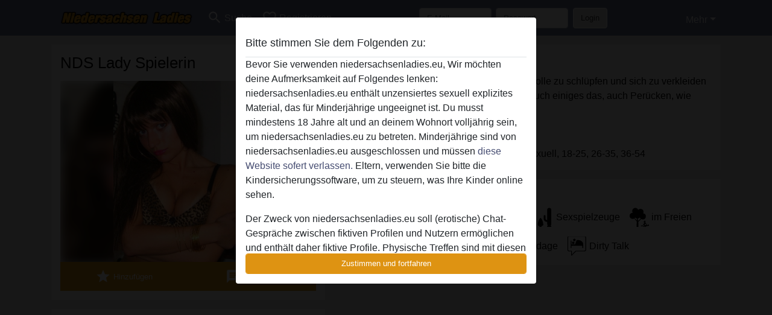

--- FILE ---
content_type: text/html; charset=UTF-8
request_url: https://niedersachsenladies.eu/deutschland/niedersachsen/3470878-35-spielerin
body_size: 9054
content:
<!DOCTYPE html><html lang="de"><head><meta http-equiv="Content-Type" content="text/html; charset=utf-8" /><meta name="language" content="de" /><meta name="viewport" content="width=device-width, initial-scale=1, maximum-scale=5"><meta name="apple-mobile-web-app-capable" content="yes" /><meta name="mobile-web-app-capable" content="yes"><meta name="robots" content="noindex, follow" /><link rel="icon" href="/media/18-ladies-favicon.png" type="image/x-icon" /><link rel="shortcut icon" href="/media/18-ladies-favicon.png" type="image/x-icon" /><meta name="title" content="NDS Lady Spielerin - Heute noch Kennenlernen!" /><meta name="description" content="Ich liebe Rollenspiele. In eine ganz andere Rolle zu schlüpfen und sich zu verkleiden hat einfach etwas so geiles. Dafür habe ich auch einiges das, auch Perücken, wie man sieht." /><meta name="csrf-param" content="_csrf"><meta name="csrf-token" content="JJ63_wv9QQXrtF9o3j1MDxmeJ5b44GJocOOF1dDZvApBzoGVWbEyMKrgPkWaenh_XNh-rqLXKiIiqsqSir7Gfw=="><title>NDS Lady Spielerin - Heute noch Kennenlernen!</title><script type="text/javascript">window.dataLayer = [[]];</script><!-- Global site tag (gtag.js) - Google Analytics --><script async src="https://www.googletagmanager.com/gtag/js?id=G-9HXVW4QFCD"></script><script>
  window.dataLayer = window.dataLayer || [];
  function gtag(){dataLayer.push(arguments);}
  gtag('js', new Date());

  gtag('config', 'G-9HXVW4QFCD');
</script><link href="/css/runtime/6030_5.1.3.1.min.css?v=1740622423" rel="stylesheet">
<link href="/css/bundle.min.css?v=1755867529" rel="stylesheet">
<link href="/css/sprite.css?v=1755867173" rel="stylesheet"></head><body class="d-flex flex-column min-vh-100"><div id="splash-modal" class="modal fade" tabindex="-1" aria-hidden="true"><div class="modal-dialog"><div class="modal-content"><div class="modal-body"><div class="modal-header" style="padding-left: 0; padding-bottom: 0.25rem;"><h5>Bitte stimmen Sie dem Folgenden zu:</h5></div><div class="overflow-scroll" style="height: 325px"><p>Bevor Sie verwenden niedersachsenladies.eu, Wir möchten deine Aufmerksamkeit auf Folgendes lenken: niedersachsenladies.eu enthält unzensiertes sexuell explizites Material, das für Minderjährige ungeeignet ist. Du musst mindestens 18 Jahre alt und an deinem Wohnort volljährig sein, um niedersachsenladies.eu zu betreten. Minderjährige sind von niedersachsenladies.eu ausgeschlossen und müssen <a href="https://google.com">diese Website sofert verlassen.</a> Eltern, verwenden Sie bitte die Kindersicherungssoftware, um zu steuern, was Ihre Kinder online sehen.</p><p>Der Zweck von niedersachsenladies.eu soll (erotische) Chat-Gespräche zwischen fiktiven Profilen und Nutzern ermöglichen und enthält daher fiktive Profile. Physische Treffen sind mit diesen fiktiven Profilen nicht möglich. Echte Benutzer können auch auf der Website gefunden werden. Weitere Informationen zum Erkennen von fiktiven Profilen findest du in den <a href="/site/page?view=faq">FAQ</a>.</p><p>Du erklärt, dass die folgenden Tatsachen zutreffend sind:
  <ul><li>Ich bin mindestens 18 Jahre alt und an meinem Wohnort volljährig.</li><li>Ich werde kein Material von niedersachsenladies.eu weitergeben.</li><li>Ich werde Minderjährigen keinen Zugang zu niedersachsenladies.eu oder darin enthaltenen Materialien gestatten.</li><li>Jegliches Material, das ich von niedersachsenladies.eu ansehe oder herunterlade, ist für meinen persönlichen Gebrauch und ich werde es keinem Minderjährigen zeigen.</li><li>Ich wurde von den Lieferanten dieses Materials nicht kontaktiert und entscheide mich bereitwillig, es anzuzeigen oder herunterzuladen.</li><li>Ich erkenne an, dass niedersachsenladies.eu Fantasieprofile umfasst, die von der Website erstellt und betrieben werden und mit mir zu Werbe- und anderen Zwecken kommunizieren können.</li><li>Ich erkenne an, dass Personen, die auf Fotos auf der Zielseite oder in Fantasieprofilen erscheinen, möglicherweise keine tatsächlichen Mitglieder von niedersachsenladies.eu sind und dass bestimmte Daten nur zu Illustrationszwecken bereitgestellt werden.</li><li>Ich erkenne an, dass niedersachsenladies.eu nicht nach dem Hintergrund seiner Mitglieder fragt und die Website nicht anderweitig versucht, die Richtigkeit der Aussagen ihrer Mitglieder zu überprüfen.</li></ul></p></div><button class="btn btn-primary form-control" data-bs-dismiss="modal">Zustimmen und fortfahren</button></div></div></div></div><div class="modal-backdrop pre show"></div><div id="header-img"></div><header class="navbar sticky-top navbar-expand-md header-image navbar-default navbar-dark" data-context="navigation"><nav class="container-lg"><button class="navbar-toggler" type="button" data-bs-toggle="collapse" data-bs-target="#navbarSupportedContent" aria-controls="navbarSupportedContent" aria-expanded="false" aria-label="Toggle navigation"
        onclick="$('.navbar-collapse#navbarUser').collapse('hide');"
        ><span class="navbar-toggler-icon"></span></button><a href="/" class="navbar-brand me-auto"><span id="logo-img"></span></a><div class="collapse navbar-collapse w-100" id="navbarSupportedContent"><form id="login-mobile-form" class="d-md-none" action="/user/credentials/form" method="post" style="text-align: right;"><input type="hidden" name="_csrf" value="JJ63_wv9QQXrtF9o3j1MDxmeJ5b44GJocOOF1dDZvApBzoGVWbEyMKrgPkWaenh_XNh-rqLXKiIiqsqSir7Gfw=="><div class="field-loginform-email required" data-context="input-fields"><input type="email" id="loginform-email" class="form-control" name="LoginForm[email]" placeholder="E-Mail" required autocomplete="username" aria-required="true"></div><div class="field-loginform-password required" data-context="input-fields"><input type="password" id="loginform-password" class="form-control" name="LoginForm[password]" placeholder="Passwort" required autocomplete="current-password" aria-required="true"></div><div class="field-loginform-submit"><button type="submit" class="btn btn-login form-control" name="login-button" data-context="btn-login">Login</button></div></form><ul id="main-nav" class="navbar-nav nav"><li class="nav-item" aria-label="Toggle search" onclick="$(&#039;.navbar-collapse#navbarSupportedContent,.navbar-collapse#navbarUser&#039;).collapse(&#039;hide&#039;); var myCollapse = document.getElementById(&#039;navSearch&#039;);
            myCollapse &amp;&amp; bootstrap.Collapse.getOrCreateInstance(myCollapse).toggle(); var searchBox = document.getElementById(&#039;search-box&#039;); searchBox &amp;&amp; bootstrap.Collapse.getOrCreateInstance(searchBox).toggle();"><a class="nav-link" href="#"><i class="material-icons">search</i><span>Suche</span></a></li><li class="nav-item"><a class="nav-link" href="/registrieren"><i class="material-icons">favorite_border</i><span>Registrieren</span></a></li><li class="d-none d-md-block d-lg-none nav-item"><a class="nav-link" href="/user/credentials/form"><i class="material-icons">login</i><span>Login</span></a></li><li class="d-md-none nav-item"><a class="nav-link" href="/user/credentials/request-reset"><i class="material-icons">vpn_key</i><span>Passwort vergessen</span></a></li><li class="d-md-none nav-item"><a class="nav-link" href="/contact"><i class="material-icons">contact_mail</i><span>Kontaktiere uns</span></a></li></ul><form id="login-form-desktop" class="ms-auto d-none d-lg-flex" action="/user/credentials/form" method="post" style="text-align: right;"><input type="hidden" name="_csrf" value="JJ63_wv9QQXrtF9o3j1MDxmeJ5b44GJocOOF1dDZvApBzoGVWbEyMKrgPkWaenh_XNh-rqLXKiIiqsqSir7Gfw=="><div class="field-loginform-desktop-email required" data-context="input-fields"><input type="email" id="loginform-desktop-email" class="form-control" name="LoginForm[email]" placeholder="E-Mail" required autocomplete="username" aria-required="true"></div><div class="field-loginform-desktop-password required" data-context="input-fields"><input type="password" id="loginform-desktop-password" class="form-control" name="LoginForm[password]" placeholder="Passwort" required autocomplete="current-password" aria-required="true"></div><button type="submit" class="btn btn-login btn-block" name="login-button" data-context="btn-login">Login</button></form><ul id="w0" class="navbar-nav ms-auto nav"><li class="dropdown nav-item"><a id="navbarDropdownGuests" class="dropdown-toggle nav-link dropdown-toggle nav-link" href="#" role="button" data-toggle="dropstart" aria-expanded="false" aria-haspopup="true" data-bs-toggle="dropdown" aria-expanded="false">Mehr</a><div id="w1" class="dropdown-menu-end dropdown-menu"><a class="dropdown-item" href="/user/credentials/form"><i class="material-icons">login</i> Login</a><a class="dropdown-item" href="/user/credentials/request-reset"><i class="material-icons">vpn_key</i>  Passwort vergessen</a><a class="dropdown-item" href="/contact"><i class="material-icons">contact_mail</i> Kontaktiere uns</a></div></li></ul></div></nav></header><div class="stick-to-nav"><div class="container-lg collapse" id="navSearch"><div class="box mb-0 mt-2"><form id="nav-search" action="/suchergebnisse" method="GET" role="form"><div class="row"><div class="form-group col-lg-6 form-check mt-2 field-search-genders"><label class="form-label">Wen möchtest du finden?</label><input type="hidden" name="Search[genders]" value=""><div id="search-genders"><input type="checkbox" id="i0" class="btn-check" name="Search[genders][]" value="male"><label class="btn btn-outline-secondary" for="i0">Mann</label><input type="checkbox" id="i1" class="btn-check" name="Search[genders][]" value="female" checked><label class="btn btn-outline-secondary" for="i1">Frau</label><input type="checkbox" id="i2" class="btn-check" name="Search[genders][]" value="couple"><label class="btn btn-outline-secondary" for="i2">Paar</label><input type="checkbox" id="i3" class="btn-check" name="Search[genders][]" value="shemale"><label class="btn btn-outline-secondary" for="i3">Shemale</label><div class="invalid-feedback"></div></div><div class="invalid-feedback"></div></div><div class="form-group col-lg-6 form-check mt-2 field-search-agegroups"><label class="form-label">Welches Alter?</label><input type="hidden" name="Search[agegroups]" value=""><div id="search-agegroups"><input type="checkbox" id="i4" class="btn-check" name="Search[agegroups][]" value="18-25"><label class="btn btn-outline-secondary" for="i4">18-25</label><input type="checkbox" id="i5" class="btn-check" name="Search[agegroups][]" value="26-35"><label class="btn btn-outline-secondary" for="i5">26-35</label><input type="checkbox" id="i6" class="btn-check" name="Search[agegroups][]" value="36-54"><label class="btn btn-outline-secondary" for="i6">36-54</label><input type="checkbox" id="i7" class="btn-check" name="Search[agegroups][]" value="55+"><label class="btn btn-outline-secondary" for="i7">55+</label><div class="invalid-feedback"></div></div><div class="invalid-feedback"></div></div></div><div class="row mb-3"><div class="col-6 form-group field-nav-search-province"><label class="form-label" for="nav-search-province">in welchem Bundesland?</label><select id="nav-search-province" class="form-select" name="Search[province]"><option value="">Alle</option><option value="DE">Deutschland</option><optgroup label="Deutschland"><option value="DE-BB">Brandenburg</option><option value="DE-BE">Berlin</option><option value="DE-BW">Baden-Württemberg</option><option value="DE-BY">Bayern</option><option value="DE-HB">Bremen</option><option value="DE-HE">Hessen</option><option value="DE-HH">Hamburg</option><option value="DE-MV">Mecklenburg-Vorpommern</option><option value="DE-NI">Niedersachsen</option><option value="DE-NW">Nordrhein-Westfalen</option><option value="DE-RP">Rheinland-Pfalz</option><option value="DE-SH">Schleswig-Holstein</option><option value="DE-SL">Saarland</option><option value="DE-SN">Sachsen</option><option value="DE-ST">Sachsen-Anhalt</option><option value="DE-TH">Thüringen</option></optgroup></select><div class="invalid-feedback"></div></div><div class="col-6 form-group field-nav-search-town"><label class="form-label" for="nav-search-town">Welche Stadt?</label><select id="nav-search-town" class="form-select" name="Search[town]"><option value="">Alle</option><option value="Aalsmeer">Aalsmeer</option><option value="Alkmaar">Alkmaar</option><option value="Amstelveen">Amstelveen</option><option value="Amsterdam">Amsterdam</option><option value="Anna Paulowna">Anna Paulowna</option><option value="Badhoevendorp">Badhoevendorp</option><option value="Bergen">Bergen</option><option value="Beverwijk">Beverwijk</option><option value="Blaricum">Blaricum</option><option value="Bloemendaal">Bloemendaal</option><option value="Bussum">Bussum</option><option value="Castricum">Castricum</option><option value="Den Helder">Den Helder</option><option value="Diemen">Diemen</option><option value="Edam">Edam</option><option value="Enkhuizen">Enkhuizen</option><option value="Haarlem">Haarlem</option><option value="Heemskerk">Heemskerk</option><option value="Heemstede">Heemstede</option><option value="Heerhugowaard">Heerhugowaard</option><option value="Heiloo">Heiloo</option><option value="Hilversum">Hilversum</option><option value="Hoofddorp">Hoofddorp</option><option value="Hoorn">Hoorn</option><option value="Huizen">Huizen</option><option value="Julianadorp">Julianadorp</option><option value="Landsmeer">Landsmeer</option><option value="Langedijk">Langedijk</option><option value="Laren">Laren</option><option value="Medemblik">Medemblik</option><option value="Middenbeemster">Middenbeemster</option><option value="Monnickendam">Monnickendam</option><option value="Naarden">Naarden</option><option value="Nieuw-Vennep">Nieuw-Vennep</option><option value="Oostzaan">Oostzaan</option><option value="Opmeer">Opmeer</option><option value="Ouderkerk aan de Amstel">Ouderkerk aan de Amstel</option><option value="Oudorp">Oudorp</option><option value="Purmerend">Purmerend</option><option value="Rozenburg">Rozenburg</option><option value="Schagen">Schagen</option><option value="Texel">Texel</option><option value="Uitgeest">Uitgeest</option><option value="Uithoorn">Uithoorn</option><option value="Velsen">Velsen</option><option value="Volendam">Volendam</option><option value="Weesp">Weesp</option><option value="Wormer">Wormer</option><option value="Zaanstad">Zaanstad</option><option value="Zandvoort">Zandvoort</option><option value="Zwanenburg">Zwanenburg</option></select><div class="invalid-feedback"></div></div></div><div class="row"><div class="col-lg-6"><div class="col-12 field-nav-search-online"><div class="form-check form-switch"><input type="hidden" name="Search[online]" value="0"><input type="checkbox" id="nav-search-online" class="form-check-input" name="Search[online]" value="1" role="switch"><label class="form-check-label" for="nav-search-online">Nur online?</label><div class="invalid-feedback"></div></div></div><div class="col-12 field-nav-search-picture-only"><div class="form-check form-switch"><input type="hidden" name="Search[pictureOnly]" value="0"><input type="checkbox" id="nav-search-picture-only" class="form-check-input" name="Search[pictureOnly]" value="1" role="switch"><label class="form-check-label" for="nav-search-picture-only">Nur Foto?</label><div class="invalid-feedback"></div></div></div></div><div class="col-lg-6 field-nav-search-nickname"><label class="form-label" for="nav-search-nickname">Oder nach Benutzername suchen</label><input type="text" id="nav-search-nickname" class="form-control" name="Search[nickname]"><div class="invalid-feedback"></div></div></div><button type="submit" class="form-control btn btn-lg btn-primary mt-3" data-context="btn-primary"><i class="material-icons">search</i> Jetzt finden!</button></form></div></div></div><main class="container-lg" id="wrap"><div class="pswp-gallery d-none" id="profile_pictures"><a href="#" data-pswp-src="https://niedersachsenladies.eu/pictures/1920/Spielerin-44262.jpg" data-pswp-width="757" data-pswp-height="913"></a><a href="#" data-pswp-src="https://niedersachsenladies.eu/pictures/1920/Spielerin-09928.jpg" data-pswp-width="1507" data-pswp-height="1125"></a><a href="#" data-pswp-src="https://niedersachsenladies.eu/pictures/1920/Spielerin-79282.jpg" data-pswp-width="1125" data-pswp-height="1507"></a><a href="#" data-pswp-src="https://niedersachsenladies.eu/pictures/1920/Spielerin-01353.jpg" data-pswp-width="1125" data-pswp-height="1507"></a><a href="#" data-pswp-src="https://niedersachsenladies.eu/pictures/1920/Spielerin-50475.jpg" data-pswp-width="896" data-pswp-height="1202"></a><a href="#" data-pswp-src="https://niedersachsenladies.eu/pictures/1920/Spielerin-44969.jpg" data-pswp-width="1125" data-pswp-height="1507"></a><a href="#" data-pswp-src="https://niedersachsenladies.eu/pictures/1920/Spielerin-09666.jpg" data-pswp-width="1507" data-pswp-height="1125"></a><a href="#" data-pswp-src="https://niedersachsenladies.eu/pictures/1920/Spielerin-64573.jpg" data-pswp-width="1125" data-pswp-height="1507"></a><a href="#" data-pswp-src="https://niedersachsenladies.eu/pictures/1920/Spielerin-96431.jpg" data-pswp-width="1125" data-pswp-height="1507"></a><a href="#" data-pswp-src="https://niedersachsenladies.eu/pictures/1920/Spielerin-11096.jpg" data-pswp-width="1125" data-pswp-height="1507"></a><a href="#" data-pswp-src="https://niedersachsenladies.eu/pictures/1920/Spielerin-07512.jpg" data-pswp-width="1507" data-pswp-height="1125"></a><a href="#" data-pswp-src="https://niedersachsenladies.eu/pictures/1920/Spielerin-84482.jpg" data-pswp-width="1125" data-pswp-height="1507"></a><a href="#" data-pswp-src="https://niedersachsenladies.eu/pictures/1920/Spielerin-10421.jpg" data-pswp-width="1125" data-pswp-height="1507"></a><a href="#" data-pswp-src="https://niedersachsenladies.eu/pictures/1920/Spielerin-46172.jpg" data-pswp-width="1125" data-pswp-height="1507"></a><a href="#" data-pswp-src="https://niedersachsenladies.eu/pictures/1920/Spielerin-37033.jpg" data-pswp-width="1507" data-pswp-height="1125"></a><a href="#" data-pswp-src="https://niedersachsenladies.eu/pictures/1920/Spielerin-87047.jpg" data-pswp-width="1507" data-pswp-height="1125"></a><a href="#" data-pswp-src="https://niedersachsenladies.eu/pictures/1920/Spielerin-78106.jpg" data-pswp-width="1130" data-pswp-height="1063"></a><a href="#" data-pswp-src="https://niedersachsenladies.eu/pictures/1920/Spielerin-20445.jpg" data-pswp-width="1125" data-pswp-height="1507"></a><a href="#" data-pswp-src="https://niedersachsenladies.eu/pictures/1920/Spielerin-35605.jpg" data-pswp-width="1125" data-pswp-height="1507"></a><a href="#" data-pswp-src="https://niedersachsenladies.eu/pictures/1920/Spielerin-15091.jpg" data-pswp-width="1125" data-pswp-height="1507"></a></div><script type="module">import PhotoSwipeLightbox from '/plugins/photoswipe/photoswipe-lightbox.esm.min.js';
                const profile_pictures_items = [{"id":2130658,"src":"https://niedersachsenladies.eu/pictures/1920/Spielerin-44262.jpg","w":757,"h":913},{"id":2130659,"src":"https://niedersachsenladies.eu/pictures/1920/Spielerin-09928.jpg","w":1507,"h":1125},{"id":2130660,"src":"https://niedersachsenladies.eu/pictures/1920/Spielerin-79282.jpg","w":1125,"h":1507},{"id":2130661,"src":"https://niedersachsenladies.eu/pictures/1920/Spielerin-01353.jpg","w":1125,"h":1507},{"id":2130662,"src":"https://niedersachsenladies.eu/pictures/1920/Spielerin-50475.jpg","w":896,"h":1202},{"id":2130663,"src":"https://niedersachsenladies.eu/pictures/1920/Spielerin-44969.jpg","w":1125,"h":1507},{"id":2130664,"src":"https://niedersachsenladies.eu/pictures/1920/Spielerin-09666.jpg","w":1507,"h":1125},{"id":2130665,"src":"https://niedersachsenladies.eu/pictures/1920/Spielerin-64573.jpg","w":1125,"h":1507},{"id":2130666,"src":"https://niedersachsenladies.eu/pictures/1920/Spielerin-96431.jpg","w":1125,"h":1507},{"id":2130667,"src":"https://niedersachsenladies.eu/pictures/1920/Spielerin-11096.jpg","w":1125,"h":1507},{"id":2130668,"src":"https://niedersachsenladies.eu/pictures/1920/Spielerin-07512.jpg","w":1507,"h":1125},{"id":2130669,"src":"https://niedersachsenladies.eu/pictures/1920/Spielerin-84482.jpg","w":1125,"h":1507},{"id":2130670,"src":"https://niedersachsenladies.eu/pictures/1920/Spielerin-10421.jpg","w":1125,"h":1507},{"id":2130671,"src":"https://niedersachsenladies.eu/pictures/1920/Spielerin-46172.jpg","w":1125,"h":1507},{"id":2130672,"src":"https://niedersachsenladies.eu/pictures/1920/Spielerin-37033.jpg","w":1507,"h":1125},{"id":2130673,"src":"https://niedersachsenladies.eu/pictures/1920/Spielerin-87047.jpg","w":1507,"h":1125},{"id":2130674,"src":"https://niedersachsenladies.eu/pictures/1920/Spielerin-78106.jpg","w":1130,"h":1063},{"id":2130675,"src":"https://niedersachsenladies.eu/pictures/1920/Spielerin-20445.jpg","w":1125,"h":1507},{"id":2130676,"src":"https://niedersachsenladies.eu/pictures/1920/Spielerin-35605.jpg","w":1125,"h":1507},{"id":2130677,"src":"https://niedersachsenladies.eu/pictures/1920/Spielerin-15091.jpg","w":1125,"h":1507}];
                const PhotoSwipe_profile_pictures = new PhotoSwipeLightbox({
                    gallery: '#profile_pictures',
                    children: 'a',
                    pswpModule: () => import('/plugins/photoswipe/photoswipe.esm.min.js')
                });
                PhotoSwipe_profile_pictures.init();
                ready(function(){
                    $('.profile_pictures a[data-index]').on('click',function(){
                        PhotoSwipe_profile_pictures.loadAndOpen(+$(this).attr('data-index'));
                        return false;
                    });
                    $('.profile_pictures a[data-id]').on('click',function(){
                        var id = parseInt(+$(this).attr('data-id'),10);
                        var index = 0;
                        for(var item of profile_pictures_items){
                            if(item.id === id){
                            break;
                            }
                            index++;
                        }
                        PhotoSwipe_profile_pictures.loadAndOpen(index);
                        return false;
                    });
                });
              </script><div class="row"><div class="col-md-5"><div id="chat-header" class="profile_pictures box"><h1 class="gutter">NDS Lady Spielerin</h1><div id="chat-header-image"><a class="blurredBg" data-index="0"><img src="https://niedersachsenladies.eu/pictures/1920/Spielerin-44262.jpg" alt=""></a><a class="blurredFg" data-index="0"><img src="https://niedersachsenladies.eu/pictures/1920/Spielerin-44262.jpg" alt=""></a><div class="buttons d-flex"><a id="favorite-link" href="/user/favorite/add?id=3470878" rel="nofollow"><button id="mutate-favorite" class="btn btn-primary"><i class="material-icons">star</i> Hinzufügen</button></a><a id="chat-link" href="/chat/conversation/v2?uid=3470878" rel="nofollow"><button id="chat" class="btn btn-primary"><i class="material-icons">chat</i> Chat jetzt</button></a></div></div></div><div id="profile_pictures" class="profile_pictures box"><div id="w0" class="thumbnails row"><div class="col-md-4 col-6"><a class="has-thumbnail" href="https://niedersachsenladies.eu/pictures/1920/Spielerin-44262.jpg" alt="Spielerin aus Niedersachsen,Deutschland" data-context="images" data-index="0" data-picture-id="2130658"><picture class="thumbnail"><source type="image/webp" srcset="https://niedersachsenladies.eu/pictures/360/Spielerin-44262.webp"><source type="image/jpeg" srcset="https://niedersachsenladies.eu/pictures/360/Spielerin-44262.jpg"><img src="https://niedersachsenladies.eu/pictures/1920/Spielerin-44262.jpg" alt="Spielerin aus Niedersachsen,Deutschland" loading="lazy"></picture></a></div><div class="col-md-4 col-6"><a class="has-thumbnail" href="https://niedersachsenladies.eu/pictures/1920/Spielerin-09928.jpg" alt="Spielerin aus Niedersachsen,Deutschland" data-context="images" data-index="1" data-picture-id="2130659"><picture class="thumbnail"><source type="image/webp" srcset="https://niedersachsenladies.eu/pictures/360/Spielerin-09928.webp"><source type="image/jpeg" srcset="https://niedersachsenladies.eu/pictures/360/Spielerin-09928.jpg"><img src="https://niedersachsenladies.eu/pictures/1920/Spielerin-09928.jpg" alt="Spielerin aus Niedersachsen,Deutschland" loading="lazy"></picture></a></div><div class="col-md-4 col-6"><a class="has-thumbnail" href="https://niedersachsenladies.eu/pictures/1920/Spielerin-79282.jpg" alt="Spielerin aus Niedersachsen,Deutschland" data-context="images" data-index="2" data-picture-id="2130660"><picture class="thumbnail"><source type="image/webp" srcset="https://niedersachsenladies.eu/pictures/360/Spielerin-79282.webp"><source type="image/jpeg" srcset="https://niedersachsenladies.eu/pictures/360/Spielerin-79282.jpg"><img src="https://niedersachsenladies.eu/pictures/1920/Spielerin-79282.jpg" alt="Spielerin aus Niedersachsen,Deutschland" loading="lazy"></picture></a></div><div class="col-md-4 col-6"><a class="has-thumbnail" href="https://niedersachsenladies.eu/pictures/1920/Spielerin-01353.jpg" alt="Spielerin aus Niedersachsen,Deutschland" data-context="images" data-index="3" data-picture-id="2130661"><picture class="thumbnail"><source type="image/webp" srcset="https://niedersachsenladies.eu/pictures/360/Spielerin-01353.webp"><source type="image/jpeg" srcset="https://niedersachsenladies.eu/pictures/360/Spielerin-01353.jpg"><img src="https://niedersachsenladies.eu/pictures/1920/Spielerin-01353.jpg" alt="Spielerin aus Niedersachsen,Deutschland" loading="lazy"></picture></a></div><div class="col-md-4 col-6"><a class="has-thumbnail" href="https://niedersachsenladies.eu/pictures/1920/Spielerin-50475.jpg" alt="Spielerin aus Niedersachsen,Deutschland" data-context="images" data-index="4" data-picture-id="2130662"><picture class="thumbnail"><source type="image/webp" srcset="https://niedersachsenladies.eu/pictures/360/Spielerin-50475.webp"><source type="image/jpeg" srcset="https://niedersachsenladies.eu/pictures/360/Spielerin-50475.jpg"><img src="https://niedersachsenladies.eu/pictures/1920/Spielerin-50475.jpg" alt="Spielerin aus Niedersachsen,Deutschland" loading="lazy"></picture></a></div><div class="col-md-4 col-6"><a class="has-thumbnail" href="https://niedersachsenladies.eu/pictures/1920/Spielerin-44969.jpg" alt="Spielerin aus Niedersachsen,Deutschland" data-context="images" data-index="5" data-picture-id="2130663"><picture class="thumbnail"><source type="image/webp" srcset="https://niedersachsenladies.eu/pictures/360/Spielerin-44969.webp"><source type="image/jpeg" srcset="https://niedersachsenladies.eu/pictures/360/Spielerin-44969.jpg"><img src="https://niedersachsenladies.eu/pictures/1920/Spielerin-44969.jpg" alt="Spielerin aus Niedersachsen,Deutschland" loading="lazy"></picture></a></div><div class="col-md-4 col-6"><a class="has-thumbnail" href="https://niedersachsenladies.eu/pictures/1920/Spielerin-09666.jpg" alt="Spielerin aus Niedersachsen,Deutschland" data-context="images" data-index="6" data-picture-id="2130664"><picture class="thumbnail"><source type="image/webp" srcset="https://niedersachsenladies.eu/pictures/360/Spielerin-09666.webp"><source type="image/jpeg" srcset="https://niedersachsenladies.eu/pictures/360/Spielerin-09666.jpg"><img src="https://niedersachsenladies.eu/pictures/1920/Spielerin-09666.jpg" alt="Spielerin aus Niedersachsen,Deutschland" loading="lazy"></picture></a></div><div class="col-md-4 col-6"><a class="has-thumbnail" href="https://niedersachsenladies.eu/pictures/1920/Spielerin-64573.jpg" alt="Spielerin aus Niedersachsen,Deutschland" data-context="images" data-index="7" data-picture-id="2130665"><picture class="thumbnail"><source type="image/webp" srcset="https://niedersachsenladies.eu/pictures/360/Spielerin-64573.webp"><source type="image/jpeg" srcset="https://niedersachsenladies.eu/pictures/360/Spielerin-64573.jpg"><img src="https://niedersachsenladies.eu/pictures/1920/Spielerin-64573.jpg" alt="Spielerin aus Niedersachsen,Deutschland" loading="lazy"></picture></a></div><div class="col-md-4 col-6"><a class="has-thumbnail" href="https://niedersachsenladies.eu/pictures/1920/Spielerin-96431.jpg" alt="Spielerin aus Niedersachsen,Deutschland" data-context="images" data-index="8" data-picture-id="2130666"><picture class="thumbnail"><source type="image/webp" srcset="https://niedersachsenladies.eu/pictures/360/Spielerin-96431.webp"><source type="image/jpeg" srcset="https://niedersachsenladies.eu/pictures/360/Spielerin-96431.jpg"><img src="https://niedersachsenladies.eu/pictures/1920/Spielerin-96431.jpg" alt="Spielerin aus Niedersachsen,Deutschland" loading="lazy"></picture></a></div><div class="col-md-4 col-6"><a class="has-thumbnail" href="https://niedersachsenladies.eu/pictures/1920/Spielerin-11096.jpg" alt="Spielerin aus Niedersachsen,Deutschland" data-context="images" data-index="9" data-picture-id="2130667"><picture class="thumbnail"><source type="image/webp" srcset="https://niedersachsenladies.eu/pictures/360/Spielerin-11096.webp"><source type="image/jpeg" srcset="https://niedersachsenladies.eu/pictures/360/Spielerin-11096.jpg"><img src="https://niedersachsenladies.eu/pictures/1920/Spielerin-11096.jpg" alt="Spielerin aus Niedersachsen,Deutschland" loading="lazy"></picture></a></div><div class="col-md-4 col-6"><a class="has-thumbnail" href="https://niedersachsenladies.eu/pictures/1920/Spielerin-07512.jpg" alt="Spielerin aus Niedersachsen,Deutschland" data-context="images" data-index="10" data-picture-id="2130668"><picture class="thumbnail"><source type="image/webp" srcset="https://niedersachsenladies.eu/pictures/360/Spielerin-07512.webp"><source type="image/jpeg" srcset="https://niedersachsenladies.eu/pictures/360/Spielerin-07512.jpg"><img src="https://niedersachsenladies.eu/pictures/1920/Spielerin-07512.jpg" alt="Spielerin aus Niedersachsen,Deutschland" loading="lazy"></picture></a></div><div class="col-md-4 col-6"><a class="has-thumbnail" href="https://niedersachsenladies.eu/pictures/1920/Spielerin-84482.jpg" alt="Spielerin aus Niedersachsen,Deutschland" data-context="images" data-index="11" data-picture-id="2130669"><picture class="thumbnail"><source type="image/webp" srcset="https://niedersachsenladies.eu/pictures/360/Spielerin-84482.webp"><source type="image/jpeg" srcset="https://niedersachsenladies.eu/pictures/360/Spielerin-84482.jpg"><img src="https://niedersachsenladies.eu/pictures/1920/Spielerin-84482.jpg" alt="Spielerin aus Niedersachsen,Deutschland" loading="lazy"></picture></a></div><div class="col-md-4 col-6"><a class="has-thumbnail" href="https://niedersachsenladies.eu/pictures/1920/Spielerin-10421.jpg" alt="Spielerin aus Niedersachsen,Deutschland" data-context="images" data-index="12" data-picture-id="2130670"><picture class="thumbnail"><source type="image/webp" srcset="https://niedersachsenladies.eu/pictures/360/Spielerin-10421.webp"><source type="image/jpeg" srcset="https://niedersachsenladies.eu/pictures/360/Spielerin-10421.jpg"><img src="https://niedersachsenladies.eu/pictures/1920/Spielerin-10421.jpg" alt="Spielerin aus Niedersachsen,Deutschland" loading="lazy"></picture></a></div><div class="col-md-4 col-6"><a class="has-thumbnail" href="https://niedersachsenladies.eu/pictures/1920/Spielerin-46172.jpg" alt="Spielerin aus Niedersachsen,Deutschland" data-context="images" data-index="13" data-picture-id="2130671"><picture class="thumbnail"><source type="image/webp" srcset="https://niedersachsenladies.eu/pictures/360/Spielerin-46172.webp"><source type="image/jpeg" srcset="https://niedersachsenladies.eu/pictures/360/Spielerin-46172.jpg"><img src="https://niedersachsenladies.eu/pictures/1920/Spielerin-46172.jpg" alt="Spielerin aus Niedersachsen,Deutschland" loading="lazy"></picture></a></div><div class="col-md-4 col-6"><a class="has-thumbnail" href="https://niedersachsenladies.eu/pictures/1920/Spielerin-37033.jpg" alt="Spielerin aus Niedersachsen,Deutschland" data-context="images" data-index="14" data-picture-id="2130672"><picture class="thumbnail"><source type="image/webp" srcset="https://niedersachsenladies.eu/pictures/360/Spielerin-37033.webp"><source type="image/jpeg" srcset="https://niedersachsenladies.eu/pictures/360/Spielerin-37033.jpg"><img src="https://niedersachsenladies.eu/pictures/1920/Spielerin-37033.jpg" alt="Spielerin aus Niedersachsen,Deutschland" loading="lazy"></picture></a></div><div class="col-md-4 col-6"><a class="has-thumbnail" href="https://niedersachsenladies.eu/pictures/1920/Spielerin-87047.jpg" alt="Spielerin aus Niedersachsen,Deutschland" data-context="images" data-index="15" data-picture-id="2130673"><picture class="thumbnail"><source type="image/webp" srcset="https://niedersachsenladies.eu/pictures/360/Spielerin-87047.webp"><source type="image/jpeg" srcset="https://niedersachsenladies.eu/pictures/360/Spielerin-87047.jpg"><img src="https://niedersachsenladies.eu/pictures/1920/Spielerin-87047.jpg" alt="Spielerin aus Niedersachsen,Deutschland" loading="lazy"></picture></a></div><div class="col-md-4 col-6"><a class="has-thumbnail" href="https://niedersachsenladies.eu/pictures/1920/Spielerin-78106.jpg" alt="Spielerin aus Niedersachsen,Deutschland" data-context="images" data-index="16" data-picture-id="2130674"><picture class="thumbnail"><source type="image/webp" srcset="https://niedersachsenladies.eu/pictures/360/Spielerin-78106.webp"><source type="image/jpeg" srcset="https://niedersachsenladies.eu/pictures/360/Spielerin-78106.jpg"><img src="https://niedersachsenladies.eu/pictures/1920/Spielerin-78106.jpg" alt="Spielerin aus Niedersachsen,Deutschland" loading="lazy"></picture></a></div><div class="col-md-4 col-6"><a class="has-thumbnail" href="https://niedersachsenladies.eu/pictures/1920/Spielerin-20445.jpg" alt="Spielerin aus Niedersachsen,Deutschland" data-context="images" data-index="17" data-picture-id="2130675"><picture class="thumbnail"><source type="image/webp" srcset="https://niedersachsenladies.eu/pictures/360/Spielerin-20445.webp"><source type="image/jpeg" srcset="https://niedersachsenladies.eu/pictures/360/Spielerin-20445.jpg"><img src="https://niedersachsenladies.eu/pictures/1920/Spielerin-20445.jpg" alt="Spielerin aus Niedersachsen,Deutschland" loading="lazy"></picture></a></div><div class="col-md-4 col-6"><a class="has-thumbnail" href="https://niedersachsenladies.eu/pictures/1920/Spielerin-35605.jpg" alt="Spielerin aus Niedersachsen,Deutschland" data-context="images" data-index="18" data-picture-id="2130676"><picture class="thumbnail"><source type="image/webp" srcset="https://niedersachsenladies.eu/pictures/360/Spielerin-35605.webp"><source type="image/jpeg" srcset="https://niedersachsenladies.eu/pictures/360/Spielerin-35605.jpg"><img src="https://niedersachsenladies.eu/pictures/1920/Spielerin-35605.jpg" alt="Spielerin aus Niedersachsen,Deutschland" loading="lazy"></picture></a></div><div class="col-md-4 col-6"><a class="has-thumbnail" href="https://niedersachsenladies.eu/pictures/1920/Spielerin-15091.jpg" alt="Spielerin aus Niedersachsen,Deutschland" data-context="images" data-index="19" data-picture-id="2130677"><picture class="thumbnail"><source type="image/webp" srcset="https://niedersachsenladies.eu/pictures/360/Spielerin-15091.webp"><source type="image/jpeg" srcset="https://niedersachsenladies.eu/pictures/360/Spielerin-15091.jpg"><img src="https://niedersachsenladies.eu/pictures/1920/Spielerin-15091.jpg" alt="Spielerin aus Niedersachsen,Deutschland" loading="lazy"></picture></a></div></div></div><div class="box"><table class="detail-view table table-borderless"><tr><th>Nickname:</th><td>
            Spielerin                    </td></tr><tr><th>Alter:</th><td>37</td></tr><tr><th>Land:</th><td>Deutschland</td></tr><tr><th>Bundesland:</th><td>Niedersachsen</td></tr><tr><th>Geschlecht:</th><td>Frau</td></tr><tr><th>Sexualität:</th><td>Bisexuell</td></tr><tr><th>Beziehung:</th><td>Single</td></tr><tr><th>Haarfarbe:</th><td>Blond</td></tr><tr><th>Größe:</th><td>170 cm
                            </td></tr><tr><th>Rasiert:</th><td>Ja</td></tr></table></div></div><div class="col-md-7"><div class="box" data-context="profile-description"><h4><i class="material-icons">person_pin</i> Beschreibung</h4>
    Ich liebe Rollenspiele. In eine ganz andere Rolle zu schlüpfen und sich zu verkleiden hat einfach etwas so geiles. Dafür habe ich auch einiges das, auch Perücken, wie man sieht.<h4 class="mt-3">Sucht nach</h4>
Mann, Frau, Paar, Hetero, Homosexuell, Bisexuell, 18-25, 26-35, 36-54</div><div class="box" data-context="profile-tags"><h4>Tags</h4><div class="d-flex flex-wrap mb-n3 justify-content-md-start justify-content-center"><div class="d-flex align-items-center me-3 mb-3"><span class="me-1 svg svg-dim-32 svg-5"></span> Blasen</div><div class="d-flex align-items-center me-3 mb-3"><span class="me-1 svg svg-dim-32 svg-6"></span> Oral</div><div class="d-flex align-items-center me-3 mb-3"><span class="me-1 svg svg-dim-32 svg-7"></span> Rollenspiel</div><div class="d-flex align-items-center me-3 mb-3"><span class="me-1 svg svg-dim-32 svg-11"></span> Sexspielzeuge</div><div class="d-flex align-items-center me-3 mb-3"><span class="me-1 svg svg-dim-32 svg-24"></span> im Freien</div><div class="d-flex align-items-center me-3 mb-3"><span class="me-1 svg svg-dim-32 svg-29"></span> Anal</div><div class="d-flex align-items-center me-3 mb-3"><span class="me-1 svg svg-dim-32 svg-32"></span> Deepthroat</div><div class="d-flex align-items-center me-3 mb-3"><span class="me-1 svg svg-dim-32 svg-34"></span> Light Bondage</div><div class="d-flex align-items-center me-3 mb-3"><span class="me-1 svg svg-dim-32 svg-52"></span> Dirty Talk</div></div></div></div></div></main><footer id="footer" class="footer mt-auto"><div class="container-lg" id="text"><div style="padding-top: 0.5rem"><a href="/">Niedersachsen Ladies &copy; 2012 - 2026</a> |
            <a href="/site/page?view=abuse">Abuse</a> |
            <a href="/sitemap.xml">Sitemap</a> |
            <a href="/site/page?view=prices">Preise</a> |
            <a href="/site/page?view=faq">FAQ</a> |
            <a href="/privacy-policy">Privacy policy</a> |
            <a href="/terms-conditions">AGB</a> |
                        <a href="/contact">Contact</a>                          | <a href="/site/page?view=impressum">Impressum</a><div>Diese Website ist ein erotischer Chat-Dienst und verwendet fiktive Profile. Diese dienen rein der Unterhaltung, physische Termine sind nicht möglich. Du zahlst pro Nachricht. Du musst mindestens 18 Jahre alt sein, um diese Seite zu nutzen. Um dich den bestmöglichen Service bieten zu können, verarbeiten wir besondere personenbezogene Daten. Das Mindestalter für die Teilnahme beträgt 18 Jahre. Personen unter dem Mindestalter dürfen diesen Service nicht nutzen. Schützen Sie Minderjährige vor anstößigen Bildern online mit Software wie Cybersitter oder Netnanny.                    </div></div></div></footer><script>
            function ready(func){
                if(window.addEventListener){
                    window.addEventListener('load', func)
                }else{
                    window.attachEvent('onload', func)
                }
            }
        </script><script src="/js/bundle.js?v=1755867522" defer="defer"></script>
<script>
  ready(function(){
    var splash = new bootstrap.Modal(document.getElementById('splash-modal'), {
        keyboard: false,
        backdrop: 'static'
      });
      splash.show();
      $('#splash-modal button').on('click',function(){
        $('.modal-backdrop.pre').remove();
      });
  });

ready(function(){ $('#login-mobile-form').yiiActiveForm([{"id":"loginform-email","name":"email","container":".field-loginform-email","input":"#loginform-email","error":".invalid-feedback","validate":function (attribute, value, messages, deferred, $form) {yii.validation.required(value, messages, {"message":"Bitte gib deine E-Mail-Adresse ein"});}},{"id":"loginform-password","name":"password","container":".field-loginform-password","input":"#loginform-password","error":".invalid-feedback","validate":function (attribute, value, messages, deferred, $form) {yii.validation.required(value, messages, {"message":"Bitte gib dein Passwort ein"});}}], {"errorSummary":".alert.alert-danger","validateOnSubmit":false,"errorCssClass":"is-invalid","successCssClass":"is-valid","validationStateOn":"input"}); });
ready(function(){ $('#login-form-desktop').yiiActiveForm([{"id":"loginform-desktop-email","name":"email","container":".field-loginform-desktop-email","input":"#loginform-desktop-email","error":".invalid-feedback","validate":function (attribute, value, messages, deferred, $form) {yii.validation.required(value, messages, {"message":"Bitte gib deine E-Mail-Adresse ein"});}},{"id":"loginform-desktop-password","name":"password","container":".field-loginform-desktop-password","input":"#loginform-desktop-password","error":".invalid-feedback","validate":function (attribute, value, messages, deferred, $form) {yii.validation.required(value, messages, {"message":"Bitte gib dein Passwort ein"});}}], {"errorSummary":".alert.alert-danger","validateOnSubmit":false,"errorCssClass":"is-invalid","successCssClass":"is-valid","validationStateOn":"input"}); });
ready(function(){ jQuery('form#nav-search select#nav-search-province').townUpdate({"townSelector":"form#nav-search select#nav-search-town"});});
ready(function(){ $('#nav-search').yiiActiveForm([], {"errorSummary":".alert.alert-danger","errorCssClass":"is-invalid","successCssClass":"is-valid","validationStateOn":"input"}); });</script></body></html>